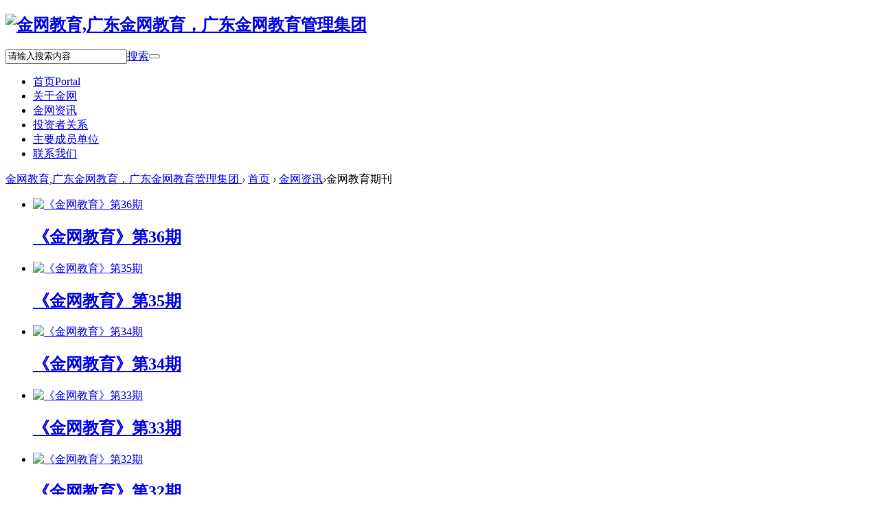

--- FILE ---
content_type: text/html
request_url: https://www.viagoldedu.com/news/jwqk/
body_size: 5699
content:
<!DOCTYPE html PUBLIC "-//W3C//DTD XHTML 1.0 Transitional//EN" "http://www.w3.org/TR/xhtml1/DTD/xhtml1-transitional.dtd">
<html xmlns="http://www.w3.org/1999/xhtml">
<head>
<meta http-equiv="Content-Type" content="text/html; charset=gbk" />
<title>金网教育,广东金网教育，广东金网教育管理集团 金网教育期刊金网资讯 -  Powered by Discuz!</title>

<meta name="keywords" content="金网教育期刊金网资讯" />
<meta name="description" content="金网教育期刊金网资讯 " />
<meta name="generator" content="Discuz! X3.2" />
<meta name="author" content="Discuz! Team and Comsenz UI Team" />
<meta name="copyright" content="2001-2013 Comsenz Inc." />
<meta name="MSSmartTagsPreventParsing" content="True" />
<meta http-equiv="MSThemeCompatible" content="Yes" />
<base href="https://www.viagoldedu.com/" /><link rel="stylesheet" type="text/css" href="data/cache/style_2_common.css?IJZ" /><link rel="stylesheet" type="text/css" href="data/cache/style_2_portal_list.css?IJZ" /><script type="text/javascript">var STYLEID = '2', STATICURL = 'static/', IMGDIR = 'static/image/common', VERHASH = 'IJZ', charset = 'gbk', discuz_uid = '0', cookiepre = '9AUx_2132_', cookiedomain = '', cookiepath = '/', showusercard = '1', attackevasive = '0', disallowfloat = 'login|sendpm|newthread|reply|viewratings|viewwarning|viewthreadmod|viewvote|tradeorder|activity|debate|nav|usergroups|task', creditnotice = '1|威望|,2|金钱|,3|贡献|', defaultstyle = '', REPORTURL = 'aHR0cDovL3d3dy52aWFnb2xkZWR1LmNvbS9wb3J0YWwucGhwP21vZD1saXN0JmNhdGlkPTE1Jl9tYWtlaHRtbCZyPTE3NjUyNTEzNDI3MjImYWpheGRhdGE9anNvbg==', SITEURL = 'https://www.viagoldedu.com/', JSPATH = 'static/js/', CSSPATH = 'data/cache/style_', DYNAMICURL = 'portal.php?mod=list&catid=15';</script>
<script src="static/js/common.js?IJZ" type="text/javascript"></script>
<meta name="application-name" content="金网教育,广东金网教育，广东金网教育管理集团 " />
<meta name="msapplication-tooltip" content="金网教育,广东金网教育，广东金网教育管理集团 " />
<meta name="msapplication-task" content="name=首页;action-uri=https://www.viagoldedu.com/portal.php;icon-uri=https://www.viagoldedu.com/static/image/common/portal.ico" />
<meta name="msapplication-task" content="name=论坛;action-uri=https://www.viagoldedu.com/forum.php;icon-uri=https://www.viagoldedu.com/static/image/common/bbs.ico" />
<script src="static/js/portal.js?IJZ" type="text/javascript"></script>

<meta http-equiv="X-UA-Compatible" content="IE=8" >
<meta http-equiv="X-UA-Compatible" content="IE=9" >
<meta http-equiv="X-UA-Compatible" content="IE=edge" >
<script language="javascript" type="text/javascript">
<!-- 
if (top.location != self.location)top.location=self.location;
// -->
</script>
<script language="javascript" type="text/javascript">
function killErrors() {
return true;
}
window.onerror = killErrors;
</script>
</head>


<body id="nv_portal" class="pg_list pg_list_2 pg_list_15" onkeydown="if(event.keyCode==27) return false;">

<div id="append_parent"></div>
<div id="ajaxwaitid"></div>
 
 
 
 
 

<div class="top_head wp">

 

 

 <div id="qmenu_menu" class="p_pop blk" style="display: none;">
<div class="ptm pbw hm">
请 <a href="javascript:;" class="xi2" onclick="lsSubmit()"><strong>登录</strong></a> 后使用快捷导航<br />没有帐号？<a href="member.php?mod=register" class="xi2 xw1">立即注册</a>
</div>
<div id="fjump_menu" class="btda"></div></div> 
 
  
    <div id="hd">
    <div class="wp">
      <div class="hdc cl"> 
                <h2><a href="./" title="金网教育,广东金网教育，广东金网教育管理集团 "><img src="template/viagoldedu/images/logo.png" alt="金网教育,广东金网教育，广东金网教育管理集团 " border="0" /></a></h2>
        
        <div id="scbar_logo_r" class="y cl">
<form id="scbar_form" method="post" autocomplete="off" onsubmit="searchFocus($('scbar_txt'))" action="search.php?searchsubmit=yes" target="_blank">
<input type="hidden" name="mod" id="scbar_mod" value="search" />
<input type="hidden" name="formhash" value="f78d4a8e" />
<input type="hidden" name="srchtype" value="title" />
<input type="hidden" name="srhfid" value="0" />
<input type="hidden" name="srhlocality" value="portal::list" />
    <table cellspacing="0" cellpadding="0">
      <tr>
        <td class="scbar_txt_td">
   	    <div id="search_input_show" onClick="showMenu({'ctrlid':'search_input_show','ctrlclass':'as','evt':'click','fade':1})">
        <input type="text" name="srchtxt" id="scbar_txt" value="请输入搜索内容" autocomplete="off" x-webkit-speech speech />
        </div>
        </td>
        <td class="scbar_type_td"><a href="javascript:;" id="scbar_type" class="showmenu xg1 xs2" onclick="showMenu(this.id)" hidefocus="true">搜索</a></td>
        <td class="scbar_btn_td"><button type="submit" name="searchsubmit" id="scbar_btn" class="pn pnc" value="true"><strong class="xi2 xs2"> </strong></button></td>


<!--
        <td >
        <div  class="search_post"> <a href="forum.php?mod=misc&amp;action=nav" onclick="showWindow('nav', this.href, 'get', 0)"> </a></div>
        </td>
-->
      </tr>
    </table>
</form>
</div>
<ul id="scbar_type_menu" class="p_pop" style="display: none;"><li><a href="javascript:;" rel="article">文章</a></li><li><a href="javascript:;" rel="user">用户</a></li></ul>
<script type="text/javascript">
initSearchmenu('scbar', '');
</script>
 
      </div>
      <div id="nv">
        <ul>
           
                    <li id="mn_portal" ><a href="portal.php" hidefocus="true" title="Portal"  >首页<span>Portal</span></a></li>
           
           
                    <li id="mn_P1" onmouseover="showMenu({'ctrlid':this.id,'ctrlclass':'hover','duration':2})"><a href="https://www.viagoldedu.com/about/" hidefocus="true"  >关于金网</a></li>
           
           
                    <li class="a" id="mn_P2" onmouseover="showMenu({'ctrlid':this.id,'ctrlclass':'hover','duration':2})"><a href="https://www.viagoldedu.com/news/" hidefocus="true"  >金网资讯</a></li>
           
           
                    <li id="mn_P4" onmouseover="showMenu({'ctrlid':this.id,'ctrlclass':'hover','duration':2})"><a href="https://www.viagoldedu.com/Investor/" hidefocus="true"  >投资者关系</a></li>
           
           
                    <li id="mn_P5" onmouseover="showMenu({'ctrlid':this.id,'ctrlclass':'hover','duration':2})"><a href="https://www.viagoldedu.com/Group/" hidefocus="true"  >主要成员单位</a></li>
           
           
                    <li id="mn_P6" ><a href="https://www.viagoldedu.com/Contact/" hidefocus="true"  >联系我们</a></li>
           
           
           
           
           
           
           
           
           
                  </ul>
         
      </div>
      <script src="template/viagoldedu/images/nv.js" type="text/javascript"></script> 
      
       
      <ul class="p_pop h_pop" id="mn_P1_menu" style="display: none"><li><a href="https://www.viagoldedu.com/about/jwjj/" hidefocus="true" >金网简介</a></li><li><a href="https://www.viagoldedu.com/about/zxzc/" hidefocus="true" >主席致词</a></li><li><a href="https://www.viagoldedu.com/about/gltd/" hidefocus="true" >管理团队</a></li><li><a href="https://www.viagoldedu.com/about/fzlc/" hidefocus="true" >发展历程</a></li><li><a href="https://www.viagoldedu.com/about/zydsj/" hidefocus="true" >集团大事记</a></li></ul><ul class="p_pop h_pop" id="mn_P2_menu" style="display: none"><li><a href="https://www.viagoldedu.com/news/jtxw/" hidefocus="true" >金网新闻</a></li><li><a href="https://www.viagoldedu.com/news/mtjd/" hidefocus="true" >媒体焦点</a></li><li><a href="https://www.viagoldedu.com/news/video/" hidefocus="true" >视频中心</a></li><li><a href="https://www.viagoldedu.com/news/jwqk/" hidefocus="true" >金网教育期刊</a></li></ul><ul class="p_pop h_pop" id="mn_P4_menu" style="display: none"><li><a href="https://www.viagoldedu.com/Investor/jtgg/" hidefocus="true" >金网公告</a></li><li><a href="https://www.viagoldedu.com/Investor/cwbg/" hidefocus="true" >财务报告</a></li></ul><ul class="p_pop h_pop" id="mn_P5_menu" style="display: none"><li><a href="https://www.viagoldedu.com/Group/wjmxy/" hidefocus="true" >珠海市外经贸专修学校</a></li><li><a href="https://www.viagoldedu.com/Group/zhgmjg/" hidefocus="true" >珠海市工贸技工学校</a></li><li><a href="https://www.viagoldedu.com/Group/zhgmxy/" hidefocus="true" >珠海工贸管理专修学校</a></li><li><a href="https://www.viagoldedu.com/Group/jwgjjy/" hidefocus="true" >金网国际教育学院</a></li><li><a href="https://www.viagoldedu.com/Group/jwpxjy/" hidefocus="true" >金网培训教育学院</a></li><li><a href="https://www.viagoldedu.com/Group/zhjwjykj/" hidefocus="true" >珠海金网教育科技有限公司</a></li></ul><div class="p_pop h_pop" id="mn_userapp_menu" style="display: none"></div>      <div id="mu" class="cl"> 
         
         
         
         
         
      </div>
      <!-- common/vk_nv_sub --> 
       
    </div>
    
     
     
  </div>
</div>

<div class="vk_bg_shadow"></div>

<div id="wp" class="wp">
<!--[name]频道列表页-无边栏4列图文样式-清爽型[/name]--><div id="pt" class="bm cl">
<div class="z">
<a href="./" class="nvhm" title="首页">金网教育,广东金网教育，广东金网教育管理集团 </a> <em>&rsaquo;</em>
<a href="portal.php">首页</a> <em>&rsaquo;</em> <a href="https://www.viagoldedu.com/news/">金网资讯</a><em>&rsaquo;</em>金网教育期刊</div>
</div><style id="diy_style" type="text/css">
</style>
<div class="wp"> 
  <!--[diy=diy1]-->
  <div id="diy1" class="area"></div>
  <!--[/diy]--> 
</div>
<div id="ct" class="ct_list_pic_4 wp cl">
  <div class="mn"> 
     
    <!--[diy=listcontenttop]-->
    <div id="listcontenttop" class="area"></div>
    <!--[/diy]-->
    <div class="">
    

            
      
            
      
      
      
      <div class=" xld list_pic_div">
        <ul class="">
           
                    <li class="list_pic_li">
            <div class="cl">
                              <div class="list_pic postBody pic_shadow_230_230"><a href="article-538-1.html" target="_blank"><img src="data/attachment/portal/202412/23/104132edi2aa9ywaww8uwn.jpg.thumb.jpg" alt="《金网教育》第36期" class="tn" /></a></div>
                            <div class="xs3 cl"> 
              	 <h2 class="postTitle">
             	 <a href="article-538-1.html" target="_blank" class=""  style="">《金网教育》第36期</a>  
                 </h2>
              </div>
               

              <div> 
                 
                
                 
              </div>
            </div>
          </li>
           
                    <li class="list_pic_li">
            <div class="cl">
                              <div class="list_pic postBody pic_shadow_230_230"><a href="article-535-1.html" target="_blank"><img src="data/attachment/portal/202412/23/094846o16ku4q336qaup63.jpg.thumb.jpg" alt="《金网教育》第35期" class="tn" /></a></div>
                            <div class="xs3 cl"> 
              	 <h2 class="postTitle">
             	 <a href="article-535-1.html" target="_blank" class=""  style="">《金网教育》第35期</a>  
                 </h2>
              </div>
               

              <div> 
                 
                
                 
              </div>
            </div>
          </li>
           
                    <li class="list_pic_li">
            <div class="cl">
                              <div class="list_pic postBody pic_shadow_230_230"><a href="article-526-1.html" target="_blank"><img src="data/attachment/portal/202309/07/093445qzswq3o533wj8f93.jpg.thumb.jpg" alt="《金网教育》第34期" class="tn" /></a></div>
                            <div class="xs3 cl"> 
              	 <h2 class="postTitle">
             	 <a href="article-526-1.html" target="_blank" class=""  style="">《金网教育》第34期</a>  
                 </h2>
              </div>
               

              <div> 
                 
                
                 
              </div>
            </div>
          </li>
           
                    <li class="list_pic_li">
            <div class="cl">
                              <div class="list_pic postBody pic_shadow_230_230"><a href="article-522-1.html" target="_blank"><img src="data/attachment/portal/202309/07/094023y9z99lelrl3rzfz9.jpg.thumb.jpg" alt="《金网教育》第33期" class="tn" /></a></div>
                            <div class="xs3 cl"> 
              	 <h2 class="postTitle">
             	 <a href="article-522-1.html" target="_blank" class=""  style="">《金网教育》第33期</a>  
                 </h2>
              </div>
               

              <div> 
                 
                
                 
              </div>
            </div>
          </li>
           
                    <li class="list_pic_li">
            <div class="cl">
                              <div class="list_pic postBody pic_shadow_230_230"><a href="article-517-1.html" target="_blank"><img src="data/attachment/portal/202304/03/163734qoxwudonaudb4fdv.png.thumb.jpg" alt="《金网教育》第32期" class="tn" /></a></div>
                            <div class="xs3 cl"> 
              	 <h2 class="postTitle">
             	 <a href="article-517-1.html" target="_blank" class=""  style="">《金网教育》第32期</a>  
                 </h2>
              </div>
               

              <div> 
                 
                
                 
              </div>
            </div>
          </li>
           
                    <li class="list_pic_li">
            <div class="cl">
                              <div class="list_pic postBody pic_shadow_230_230"><a href="article-502-1.html" target="_blank"><img src="data/attachment/portal/202210/25/163039a99c3q4w99wjue77.jpg.thumb.jpg" alt="《金网教育》第31期" class="tn" /></a></div>
                            <div class="xs3 cl"> 
              	 <h2 class="postTitle">
             	 <a href="article-502-1.html" target="_blank" class=""  style="">《金网教育》第31期</a>  
                 </h2>
              </div>
               

              <div> 
                 
                
                 
              </div>
            </div>
          </li>
           
                    <li class="list_pic_li">
            <div class="cl">
                              <div class="list_pic postBody pic_shadow_230_230"><a href="article-495-1.html" target="_blank"><img src="data/attachment/portal/202208/02/114048c4v5cvkafcv8xhj9.jpg.thumb.jpg" alt="《金网教育》第30期" class="tn" /></a></div>
                            <div class="xs3 cl"> 
              	 <h2 class="postTitle">
             	 <a href="article-495-1.html" target="_blank" class=""  style="">《金网教育》第30期</a>  
                 </h2>
              </div>
               

              <div> 
                 
                
                 
              </div>
            </div>
          </li>
           
                    <li class="list_pic_li">
            <div class="cl">
                              <div class="list_pic postBody pic_shadow_230_230"><a href="article-485-1.html" target="_blank"><img src="data/attachment/portal/202206/24/161739q1gvzanrzrd9rd2p.jpg.thumb.jpg" alt="《金网教育》第29期" class="tn" /></a></div>
                            <div class="xs3 cl"> 
              	 <h2 class="postTitle">
             	 <a href="article-485-1.html" target="_blank" class=""  style="">《金网教育》第29期</a>  
                 </h2>
              </div>
               

              <div> 
                 
                
                 
              </div>
            </div>
          </li>
           
                    <li class="list_pic_li">
            <div class="cl">
                              <div class="list_pic postBody pic_shadow_230_230"><a href="article-486-1.html" target="_blank"><img src="data/attachment/portal/202206/24/161608emkafy8nkduandx8.jpg.thumb.jpg" alt="《金网教育》第28期" class="tn" /></a></div>
                            <div class="xs3 cl"> 
              	 <h2 class="postTitle">
             	 <a href="article-486-1.html" target="_blank" class=""  style="">《金网教育》第28期</a>  
                 </h2>
              </div>
               

              <div> 
                 
                
                 
              </div>
            </div>
          </li>
           
                    <li class="list_pic_li">
            <div class="cl">
                              <div class="list_pic postBody pic_shadow_230_230"><a href="article-484-1.html" target="_blank"><img src="data/attachment/portal/202206/24/161326e82drd7c4f4k4elr.jpg.thumb.jpg" alt="《金网教育》第27期" class="tn" /></a></div>
                            <div class="xs3 cl"> 
              	 <h2 class="postTitle">
             	 <a href="article-484-1.html" target="_blank" class=""  style="">《金网教育》第27期</a>  
                 </h2>
              </div>
               

              <div> 
                 
                
                 
              </div>
            </div>
          </li>
           
                    <li class="list_pic_li">
            <div class="cl">
                              <div class="list_pic postBody pic_shadow_230_230"><a href="article-465-1.html" target="_blank"><img src="data/attachment/portal/202107/20/165411pi3mgu2ymy3qp4ym.png.thumb.jpg" alt="《金网教育》第26期" class="tn" /></a></div>
                            <div class="xs3 cl"> 
              	 <h2 class="postTitle">
             	 <a href="article-465-1.html" target="_blank" class=""  style="">《金网教育》第26期</a>  
                 </h2>
              </div>
               

              <div> 
                 
                
                 
              </div>
            </div>
          </li>
           
                    <li class="list_pic_li">
            <div class="cl">
                              <div class="list_pic postBody pic_shadow_230_230"><a href="article-464-1.html" target="_blank"><img src="data/attachment/portal/202107/20/164112az2u22tzqunpb9uq.png.thumb.jpg" alt="《金网教育》第25期" class="tn" /></a></div>
                            <div class="xs3 cl"> 
              	 <h2 class="postTitle">
             	 <a href="article-464-1.html" target="_blank" class=""  style="">《金网教育》第25期</a>  
                 </h2>
              </div>
               

              <div> 
                 
                
                 
              </div>
            </div>
          </li>
           
                    <li class="list_pic_li">
            <div class="cl">
                              <div class="list_pic postBody pic_shadow_230_230"><a href="article-452-1.html" target="_blank"><img src="data/attachment/portal/202103/23/104913cezz444jek5ca5l5.jpg.thumb.jpg" alt="《金网教育》第24期" class="tn" /></a></div>
                            <div class="xs3 cl"> 
              	 <h2 class="postTitle">
             	 <a href="article-452-1.html" target="_blank" class=""  style="">《金网教育》第24期</a>  
                 </h2>
              </div>
               

              <div> 
                 
                
                 
              </div>
            </div>
          </li>
           
                    <li class="list_pic_li">
            <div class="cl">
                              <div class="list_pic postBody pic_shadow_230_230"><a href="article-451-1.html" target="_blank"><img src="data/attachment/portal/202103/23/104802re3gcepoa2v732et.jpg.thumb.jpg" alt="《金网教育》第23期" class="tn" /></a></div>
                            <div class="xs3 cl"> 
              	 <h2 class="postTitle">
             	 <a href="article-451-1.html" target="_blank" class=""  style="">《金网教育》第23期</a>  
                 </h2>
              </div>
               

              <div> 
                 
                
                 
              </div>
            </div>
          </li>
           
                    <li class="list_pic_li">
            <div class="cl">
                              <div class="list_pic postBody pic_shadow_230_230"><a href="article-450-1.html" target="_blank"><img src="data/attachment/portal/202103/23/104634fqkq3wqe5hnl2bhy.jpg.thumb.jpg" alt="《金网教育》第22期" class="tn" /></a></div>
                            <div class="xs3 cl"> 
              	 <h2 class="postTitle">
             	 <a href="article-450-1.html" target="_blank" class=""  style="">《金网教育》第22期</a>  
                 </h2>
              </div>
               

              <div> 
                 
                
                 
              </div>
            </div>
          </li>
           
                    <li class="list_pic_li">
            <div class="cl">
                              <div class="list_pic postBody pic_shadow_230_230"><a href="article-432-1.html" target="_blank"><img src="data/attachment/portal/202006/19/092336pl4b6h2whnzbvh4j.jpg.thumb.jpg" alt="《金网教育》第21期" class="tn" /></a></div>
                            <div class="xs3 cl"> 
              	 <h2 class="postTitle">
             	 <a href="article-432-1.html" target="_blank" class=""  style="">《金网教育》第21期</a>  
                 </h2>
              </div>
               

              <div> 
                 
                
                 
              </div>
            </div>
          </li>
                  </ul>
      </div>
      <!--[diy=listloopbottom]-->
      <div id="listloopbottom" class="area"></div>
      <!--[/diy]--> 
    </div>
     
    
    <!-- 下面这个 clear div 层是自己添加。不添加的话，IE下不显示分页按钮 -->
    <div style="clear:both;"> </div>
    
        <div class="pgs cl"><div class="pg"><strong>1</strong><a href="https://www.viagoldedu.com/news/jwqk/index.php?page=2">2</a><a href="https://www.viagoldedu.com/news/jwqk/index.php?page=3">3</a><label><input type="text" name="custompage" class="px" size="2" title="输入页码，按回车快速跳转" value="1" onkeydown="if(event.keyCode==13) {window.location='https://www.viagoldedu.com/news/jwqk/index.php?page='+this.value;; doane(event);}" /><span title="共 3 页"> / 3 页</span></label><a href="https://www.viagoldedu.com/news/jwqk/index.php?page=2" class="nxt">下一页</a></div></div>
     
    
    <!--[diy=diycontentbottom]-->
    <div id="diycontentbottom" class="area"></div>
    <!--[/diy]--> 
    
  </div>
  
  <!--    注释掉 右边栏的相关分类
<div class="sd pph">
</div>
  --> 
</div>
<div class="wp mtn"> 
  <!--[diy=diy3]-->
  <div id="diy3" class="area"></div>
  <!--[/diy]--> 
</div></div>
 
     


<div class="ft_wp">
  <div id="ft" class="wp cl">
    <div class="ft_info">
      <ul class="ft_info4">
        <li><a href="./about/" target="_blank">关于我们</a></li>
        <li><a href="./news/" target="_blank">金网资讯</a></li>
        <li><a href="./Investor/" target="_blank">投资者关系</a></li>
        <li><a href="./Group/" target="_blank">主要成员单位</a></li>
        <li><a href="./Contact/" target="_blank">联系我们</a></li>
      </ul>
     <ul class="ft_info2">
        <li><a href="misc.php?mod=faq&amp;action=faq&amp;id=4" target="_blank">联系我们 </a></li>
        <li> 电话:(86) 756-3320271</li>
        <li> 传真:(86) 756-3320945 </li>
        <li> 中国广东省珠海市白莲路53号金网国际教育大厦7楼 </li>
      </ul>
      <ul class="ft_info1">
        <li> <a href="http://weibo.com/u/5795001209" target="_blank"><img width="160" height="160" src="template/viagoldedu/images/logo_ft_1.png" /> </a> </li>
      </ul>
      <ul class="ft_info1">
        <li> <a href="./" target="_blank"><img width="160" height="160" src="template/viagoldedu/images/logo_ft.png" /> </a> </li>
      </ul>
    </div>
    
    <div class="clear"></div>
    <div  class="border_top_1" >
<div id="flk" class="y">
<p>
<strong><a href="https://www.viagoldedu.com/" target="_blank">广东金网教育管理集团官方网站</a></strong>
&nbsp;<a href="http://discuz.qq.com/service/security" target="_blank" title="防水墙保卫网站远离侵害"><img src="static/image/common/security.png"></a><span class="pipe">|</span><a href="sitemap.xml" target="_blank" title="网站地图">网站地图</a></p>
<p class="xs0">
GMT+8, 2025-12-9 11:35<span id="debuginfo">
, Processed in 0.065004 second(s), 12 queries
.
</span>
</p>
</div>
<div id="frt">
<p>Powered by <strong><a href="./" target="_blank">版权所有 2009- 2017 金网国际教育管理集团有限公司 </a></strong></p>
</div>    </div>
  </div>
</div>
 

 
 

 

 

 

 

 
 
 
 
 

  
<div id="scrolltop"> 
   
  <span hidefocus="true"><a title="返回顶部" onclick="window.scrollTo('0','0')" class="scrolltopa" ><b>返回顶部</b></a></span> 
   
</div>
<script type="text/javascript">_attachEvent(window, 'scroll', function () { showTopLink(); });checkBlind();</script> 
 
 
<script src="static/js/html2dynamic.js?IJZ" type="text/javascript"></script> 
<script type="text/javascript">
var html_lostmodify = 1765251343;
htmlGetUserStatus();
</script> 
 </body></html>